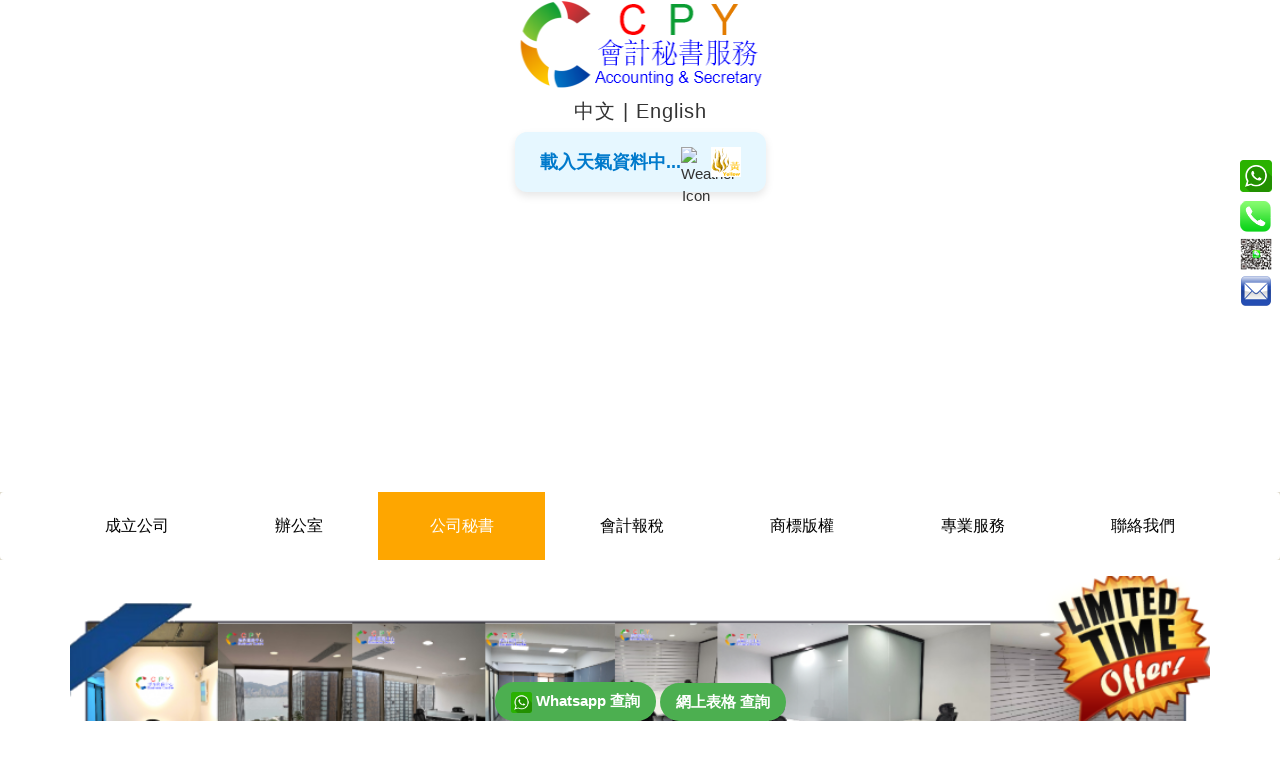

--- FILE ---
content_type: text/html; charset=UTF-8
request_url: https://www.hkcpy.com/companysecretary_annual-return-calculator.php
body_size: 7059
content:
<!DOCTYPE HTML>
<html lang="zh-HK" class="no-js">
<head>
<meta name="viewport" content="width=device-width, initial-scale=1">
<meta http-equiv="Content-Type" content="text/html; charset=utf-8" />
<title>私人有限公司 周年申報表 計算器 Annual Return Calculator for Private Company ~ CPY Business Centre </title>
<meta name="description" content="私人有限公司 周年申報表 計算器  Annual Return Calculator for Private Company " />
<meta name="keywords" content="私人有限公司 周年申報表 計算器  Annual Return Calculator for Private Company " />
</head>

<!-- Bing / Google / Baidu 驗證 -->
<meta name="msvalidate.01" content="1982A9E77AFF3586FDCB10190D89AF88" />
<meta name="google-site-verification" content="googleabf4c562e10fa5cb" />
<meta name="baidu-site-verification" content="code-u20V7xM7U1" />
<meta name="sogou-site-verification" content="sZsXp9yhgV" />
  
<!-- Open Graph for social sharing -->
<meta property="og:title" content="澤昇商務中心 CPY Business Centre | 一站式專業商業服務" />
<meta property="og:description" content="專業團隊提供特快公司註冊、成立有限公司、商業登記、銀行開戶及全方位企業服務。" />
<meta property="og:type" content="website" />
<meta property="og:url" content="www.hkcpy.com" />
<meta property="og:image" content="https://www.hkcpy.com/images/logo.png" />
  
<link rel="canonical" href="https://www.hkcpy.com/companysecretary_annual-return-calculator.php">

<link href="https://www.hkcpy.com/css/bootstrap.css" rel="stylesheet" type="text/css" media="all">
<!-- jQuery (necessary for Bootstrap's JavaScript plugins) -->
<script src="https://www.hkcpy.com/js/jquery-1.11.0.min.js"></script>
<script src="https://www.hkcpy.com/js/bootstrap.min.js"></script>
<!-- Custom Theme files -->
<link href="https://www.hkcpy.com/css/style.css" rel="stylesheet" type="text/css" media="all"/>
<!-- Custom Theme files -->


<script type="application/x-javascript"> addEventListener("load", function() { setTimeout(hideURLbar, 0); }, false); function hideURLbar(){ window.scrollTo(0,1); } </script>


<!-- favicon icons -->
<link rel="apple-touch-icon" sizes="180x180" href="https://www.hkcpy.com/images/favicon/apple-icon-180x180.png">
<link rel="icon" type="image/png" sizes="32x32" href="https://www.hkcpy.com/images/favicon/favicon-32x32.png">
<link rel="icon" type="image/png" sizes="16x16" href="https://www.hkcpy.com/images/favicon/favicon-16x16.png">
<link rel="icon" type="image/png" sizes="192x192" href="https://www.hkcpy.com/images/favicon/android-icon-192x192.png">
<link rel="manifest" href="https://www.hkcpy.com/images/favicon/manifest.json">
<meta name="msapplication-TileColor" content="#ffffff">
<meta name="msapplication-TileImage" content="https://www.hkcpy.com/images/favicon/ms-icon-144x144.png">
<meta name="theme-color" content="#ffffff">
<!-- favicon icons -->


<!-- image slider-->
<link rel="stylesheet" href="https://www.hkcpy.com/w3css/4/w3.css">
<!-- image slider-->


<!-- image style-->
<style>
.button {
  background-color: #4CAF50; /* Green */
  border: none;
  color: white;
  padding: 15px 32px;
  text-align: center;
  text-decoration: none;
  display: inline-block;
  font-size: 16px;
  margin: 4px 2px;
  cursor: pointer;
}

.button1 {width: 80%;}
</style>
<!-- image style-->


<!-- fixedfooter-->
<style>
.fixedfooter {
   position: fixed;
   left: 0;
   bottom: 0;
   width: 100%;
   color: white;
   text-align: center;
}
</style>
<!-- fixedfooter-->




<!-- Google AdSense-->
<script async src='https://pagead2.googlesyndication.com/pagead/js/adsbygoogle.js?client=ca-pub-4981681373575356' crossorigin='anonymous'></script><!-- Google AdSense-->
</head>



<body>
<div>
<center>
<a href='https://www.hkcpy.com'><img src='https://www.hkcpy.com/images/CPY-Accounting_Secretary.png'  style='width:250px; height:90px' alt='CPY 會計秘書服務'></a>

<h4>
<a href="https://www.hkcpy.com/companysecretary_annual-return-calculator.php" >中文</a> |
<a href="https://www.hkcpy.com/en/companysecretary_annual-return-calculator.php" > English</a>
</h4>

<script src="https://www.hkcpy.com/widget/weather.js"></script>

</center>
   
</div>
<!--header end here-->

<head>
<style>
.dropbtn {
    background-color: #4CAF50;
    color: white;
    padding: 16px;
    font-size: 16px;
    border: none;
    cursor: pointer;
}

.dropdown {
    position: relative;
    display: inline-block;
}

.dropdown-content {
    display: none;
    position: absolute;
    background-color: #f9f9f9;
    min-width: 160px;
    box-shadow: 0px 8px 16px 0px rgba(0,0,0,0.2);
    z-index: 1;
}

.dropdown-content a {
    color: black;
    padding: 12px 16px;
    text-decoration: none;
    display: block;
}

.dropdown-content a:hover {background-color: #FFA500}

.dropdown:hover .dropdown-content {
    display: block;
}


}
</style>
</head>

<!--top nav start here-->
<div class="top-nav" style="width:100%">
		<nav class="navbar navbar-default" style="width:100%">
			<div class="container" style="width:100%">
				<button type="button" class="navbar-toggle collapsed" data-toggle="collapse" data-target="#bs-example-navbar-collapse-1" style="width:100%">
				<img src="images/menu.png" style='width:30px; height:30px' alt='選單' >選單						
				</button>
				<!-- Collect the nav links, forms, and other content for toggling -->
				<div class="collapse navbar-collapse" id="bs-example-navbar-collapse-1">
					<ul class="nav navbar-nav">
					
						
						<li class="dropdown ">
						<a id="click_Incorporation" href="companyformation_hk" title="公司註冊, 成立公司" >成立公司</a>
						<div class="dropdown-content">				
						<a href="companyformation_hk" title="香港有限公司">有限公司</a>
						<a href="companyformation_hk_unlimited" title="無限公司">無限公司</a>
						<a href="companyformation_offshore" title="離岸公司" >離岸公司</a>
						<a href="companyformation_hk_representative+office" title="代表辦事處" >代表辦事處</a>
						</div>						
						</li>
			
					
						<li class="dropdown  ">
						<a id="click_VirtOffice" href="serviced_office" title="服務式辦公室、虛擬辦公室、會議室、場地租用">辦公室</a>
						<div class="dropdown-content">
						<a href="serviced_office" title="服務式辦公室">服務式辦公室</a>
						<a href="virtual-office" title="虛擬辦公室">虛擬辦公室</a>
						<a href="meeting-room"title="會議室，場地租用" >會議室</a>
						</div>	
						</li>			

						<li class="dropdown active">
						<a id="click_Secretary" href="companysecretary" title="公司秘書">公司秘書</a>
						<div class="dropdown-content">
						<a href="companysecretary" title="公司秘書">委任秘書</a>
						<a href="companysecretary_SCR" title="SCR 重要控制人登記冊">SCR 重要控制人</a>
						<a href="companysecretary_company-name" title="公司名稱">公司名稱</a>
						<a href="companysecretary_address" title="更改地址">更改地址</a>
						<a href="companysecretary_share-allotment" title="配股,增發股份 ">增發股份 </a>
						<a href="companysecretary_shareholders" title="股份轉讓">股份轉讓</a>
						<a href="companysecretary_directors" title="更改董事">更改董事</a>
						<a href="companysecretary_deregistration"title="公司撤銷" >公司撤銷</a>
						<a href="companysecretary_business_nature"title="業務性質" >業務性質</a>
						<a href="companysecretary_nominee_directors_shareholders" title="代理股東及董事" >代理股東及董事</a>
						<a href="companysecretary_stamp-duty-calculator" title="印花稅計算器" >印花稅計算器</a>
						<a href="companysecretary_annual-return-calculator" title="周年申報計算器" >周年申報計算器</a>
						</div>							
						</li>


						<li class="dropdown ">
						<a id="click_Accounting" href="accounting" title="會計, 審計, 報稅">會計報稅</a>
						<div class="dropdown-content">
						<a href="accounting" title="會計">會計</a>
						<a href="accounting_auditing" title="審計">審計</a>
						<a href="accounting_taxation" title="報稅">報稅</a>
						<a href="accounting_employers_return" title="僱主報稅表">僱主報稅表</a>
						<a href="accounting_profits_tax_return" title="利得稅報稅表">利得稅報稅表</a>
						</div>							
						</li>
						
						<li class="dropdown ">
						<a id="click_Trademark" href="trademark"  title="商標版權">商標版權</a>
						<div class="dropdown-content">
						<a href="trademark" title="甚麼是商標 ?">商標註冊</a>
						<a href="trademark_search" title="免費商標查冊">免費商標查冊</a>
						<a href="trademark_classification" title="國際商標分類">國際商標分類</a>
						<a href="trademark_china_classification" title="中國商標分類 ?">中國商標分類</a>
						<a href="designs" title="外觀設計註冊">外觀設計註冊</a>
						<a href="designs_classification" title="外觀設計物品分類">外觀設計分類</a>
						<a href="copyright_china" title="中國版權註冊">中國版權註冊</a>
						<a href="barcode_QRcode" title="申請香港條碼">申請香港條碼</a>
						</div>		
						</li>						

						<li class="dropdown ">
						<a id="click_ProServices" href="#click_ProServices" title="專業服務">專業服務</a>
						<div class="dropdown-content">					
						<a href="bud" title="BUD 專項基金">BUD 專項基金</a>
						<a href="emf" title="EMF 中小企業推廣基金">EMF 中小企基金</a>
						<a href="rf" title="RF 回收基金">RF 回收基金</a>
						<a href="registration_for_dealers_precious_metals_stones" title="貴金屬及寶石交易商牌照">貴金屬寶石牌照</a>
						<a href="food_import_license" title="食物進口商 / 食物分銷商 登記牌照">食物進口牌照</a>
						<a href="apostille_notary" title="公證加簽">公證加簽</a>
						<a href="bank-account" title="銀行開戶">銀行開戶</a>
						<a href="chops_greenbox" title="公司印章綠盒">公司印章綠盒</a>						
						<a href="hkcompany/" title="公司查冊" >公司查冊</a>
						<a href="recruitment_payroll" title="薪酬服務">薪酬服務</a>
						<a href="hk-visa" title="簽證申請">簽證申請</a>
						<a href="hosting" title="網頁寄存">網頁寄存</a>
						</div>							
						</li>						
						
						
						<li class="dropdown ">
						<a id="click_ContactUs" href="contact-us" title=" 聯絡我們">聯絡我們</a>
						<div class="dropdown-content">
						<a href="contact-us"  title="聯絡我們" >聯絡我們</a>
						<a href="join-us"  title="加入我們" >加入我們</a>
						<a href="recognition" title="認可榮譽" > 認可榮譽</a>
						<a href="payment" title="付款方式" >付款方式</a>
						<a href="reward_points"  title="積分獎勵計劃" >積分獎勵計劃</a>
						<a href="disclaimer"  title="免責聲明" >免責聲明</a>
						</div>							
						</li>

					</ul>	
					
				</div>	
			</div>
		</nav>		

</div>	
<!--top nav end here-->



<!--image slider-->
<div class="container">
<center>
<div class="w3-content w3-section" style="max-width:100%">
  <a target="_blank" href="https://www.hkcpy.com/serviced_office" ><img class="mySlides w3-animate-fading" src="https://www.hkcpy.com/images/banner_serviced_office.png" alt="海景服務式辦公室" style="width:100%"></a>  
  <a target="_blank" href="https://www.hkcpy.com/companyformation_hk" ><img class="mySlides w3-animate-fading" src="https://www.hkcpy.com/images/banner-slider_1.png" alt="成立公司" style="width:100%"></a>
  <a target="_blank" href="https://www.hkcpy.com/bank-account" ><img class="mySlides w3-animate-fading" src="https://www.hkcpy.com/images/banner-slider_5.png" alt="銀行開戶" style="width:100%"></a>  
  <a target="_blank" href="https://www.hkcpy.com/companysecretary" ><img class="mySlides w3-animate-fading" src="https://www.hkcpy.com/images/banner-slider_2.png" alt="公司秘書" style="width:100%"></a>
  <a target="_blank" href="https://www.hkcpy.com/accounting" ><img class="mySlides w3-animate-fading" src="https://www.hkcpy.com/images/banner-slider_3.png" alt="會計、審計及報稅" style="width:100%"></a>
  <a target="_blank" href="https://www.hkcpy.com/trademark" ><img class="mySlides w3-animate-fading" src="https://www.hkcpy.com/images/banner-slider_4.png" alt="商標註冊" style="width:100%"></a>

</div>
<script>
var myIndex = 0;
carousel();

function carousel() {
    var i;
    var x = document.getElementsByClassName("mySlides");
    for (i = 0; i < x.length; i++) {
       x[i].style.display = "none";  
    }
    myIndex++;
    if (myIndex > x.length) {myIndex = 1}    
    x[myIndex-1].style.display = "block";  
    setTimeout(carousel, 9000);    
}
</script>

</center>
</div>	
<!--image slider-->

<!-- zoomin image -->
<style type="text/css">
    .zoomin img {
      height: 32px;
      width: 32px;
      -webkit-transition: all 2s ease;
      -moz-transition: all 2s ease;
      -ms-transition: all 2s ease;
      transition: all 2s ease;
    }
    .zoomin img:hover {
      width: 300px;
      height: 300px;
    }
</style>
<!-- zoomin image -->

<h2 style="color:red">
<a target="_blank" href="https://www.hkcpy.com/companyformation_hk" >特快註冊公司</a>
</h2>



<h1><a href="companysecretary_annual-return-calculator" >周年申報表計算器</a></h1>


<div class="container">
<nav class="navigation" role="navigation">
<ul class="nav menu nav-pills"  style="text-align:center">
<li class=""><a href="companysecretary" alt="Company Secretary"  title="公司秘書" >公司秘書 </a></li>
<li class=""><a href="companysecretary_SCR" alt="SCR重要控制人登記冊"  title="SCR重要控制人登記冊">SCR重要控制人登記冊 </a></li>
<li class=""><a href="companysecretary_company-name" >公司名稱  </a></li>
<li class=""><a href="companysecretary_address" >更改地址 </a></li>
<li class=""><a href="companysecretary_share-allotment" >增發股份 </a></li>
<li class=""><a href="companysecretary_shareholders" >股份轉讓 </a></li>
<li class=""><a href="companysecretary_directors" >更改董事 </a></li>
<li class=""><a href="companysecretary_nominee_directors_shareholders" >代理股東及董事</a></li>
<li class=""><a href="companysecretary_deregistration" >公司撤銷 </a></li>
<li class=""><a href="companysecretary_annual-general-meeting" >週年大會  </a></li>
<li class="current active"><a href="companysecretary_annual-return-calculator" >周年申報表計算器 </a></li>
<li class=""><a href="companysecretary_stamp-duty-calculator" >印花稅計算器 </a></li>
</ul>
</nav>
</div>




<div class="container">
<div class="col-md-4 contact-grids">
<img src="images/annual_return.png" alt="Annual Return Calculator for Private Company 私人有限公司周年申報表計算器"  title="Annual Return Calculator for Private Company 私人有限公司周年申報表計算器">
</div>

<div class="col-md-8 contact-grids">
<form action = "" id="AR_date" method = "GET">  
公司成立日期: 
<input type = "date" name = "date" size=20>  
<input type = "submit" name = "Calculate"  class=" button_medium">  
</form> 
</div>
 
<br>

<br><br><b><font color='red'>公司成立日期: 2026-01-24</font></b>
<br><br>	
<b>備註: 以下費用以香港私人有限公司為基礎，只供參考，實際費用以相關政府部門計算為準。</b>
<br><br>
<table width=100% border=1>
  <tr>
    <td><b>Annual Return Period <br>周年申報期限</b></td>
    <td><b>Annual Return Fee <br>周年申報費用</b></td>
  </tr>
  <tr>
    <td>
	January 24 - March 7 
	<br>
	1月24日 - 3月7日 	
	</td>
    <td>HK$105</td>
  </tr>
  <tr>
    <td>
	March 8 - April 24 
	<br>
	3月8日 - 4月24日 	
	</td>
    <td>HK$870</td>
  </tr>
  <tr>
    <td>
	April 25 - July 23 
	<br>
	4月25日 - 7月23日 	
	</td>
    <td>HK$1,740</td>
  </tr>
  <tr>
    <td>
	July 24 - October 21 
	<br>
	7月24日 - 10月21日 	
	</td>
    <td>HK$2,610</td>
  </tr>
  <tr>
    <td>
	On or after October 22 
	<br>
	10月22日或之後 	
	</td>
    <td>HK$3,480</td>
  </tr>
  <tr>
    <td>Extra Penalty fee for Form NOC1 <br> 額外罰款~表格 NOC1 </td>
    <td>HK$600</td>
  </tr>
  
</table>

<br /><br />
<b>備註:  以下費用是按照 2024-04-01 年度的商業登記費 HK$2,200 計算。</b>
<br /><br />
<table width=100% border=1>
  <tr>
    <td><b>Date of Pay Business Registration <br>繳付商業登記日期</b></td>
    <td><b>Business Registration Fee <br>商業登記費用</b></td>
  </tr>
  <tr>
    <td>
	January 24 to February 23 
	<br>
	1月24日 - 2月23日 	
	</td>
    <td>HK$2,200</td>
  </tr>
  <tr>
    <td>
	On or after February 24 
	<br>
	2月24日或之後 
	</td>
    <td>HK$2,500</td>
  </tr>
</table>

	 <p>  
<br><b>商業登記費:</b>
<br>01/04/2024 及之後: HK$2,200;
<br>01/04/2023 - 31/03/2024: HK$2,150;
<br>16/06/2022 - 31/03/2023: HK$150;
<br>01/04/2019 - 16/06/2022: HK$250;
<br>01/04/2017 - 31/03/2019: HK$2,250;
<br>01/04/2016 - 31/03/2017: HK$250;
<br>01/04/2014 - 31/03/2016: HK$2,250;

</div>



<br>
		
				
				
				
				
				
<!-- Google AdSense-->
<center>
<script async src="https://pagead2.googlesyndication.com/pagead/js/adsbygoogle.js?client=ca-pub-4981681373575356"
     crossorigin="anonymous"></script>
<ins class="adsbygoogle"
     style="display:block"
     data-ad-format="autorelaxed"
     data-ad-client="ca-pub-4981681373575356"
     data-ad-slot="8834637099"></ins>
<script>
     (adsbygoogle = window.adsbygoogle || []).push({});
</script>


<script async src="https://pagead2.googlesyndication.com/pagead/js/adsbygoogle.js"></script>
<!-- Horizontal -->
<ins class="adsbygoogle"
     style="display:block"
     data-ad-client="ca-pub-4981681373575356"
     data-ad-slot="4380180328"
     data-ad-format="auto"
     data-full-width-responsive="true"></ins>
<script>
     (adsbygoogle = window.adsbygoogle || []).push({});
</script>


</center>
<!-- Google AdSense-->

<div class="fixedfooter">
<a target="_blank" href="https://api.whatsapp.com/send?phone=85235800200&text=Hello%20CPY, 我想安排做周年申報表" class="w3-btn w3-green w3-round-xxlarge"><b><img style="width:21px; height:21px" src="https://www.hkcpy.com/images/share_icons/whatsapp.png" alt="Whatsapp 查詢"> Whatsapp 查詢</b></a> 
<a href="https://www.hkcpy.com/contact-us?subject=我想安排做周年申報表" class="w3-btn w3-green w3-round-xxlarge" alt="網上表格 查詢"><b>網上表格 查詢</b></a>
</div>



<!--footer-->	

<div class="footer">
	<div class="container">	
			
		<div class="social">
					
<p>
<a href='https://www.hkcpy.com/bud' >
BUD 專項基金 </a> | 
<a href='https://www.hkcpy.com/emf' >
EMF 中小企推廣基金 </a> | 
<a href='https://www.hkcpy.com/rf' >
RF 回收基金 </a> | 
<a href='https://www.hkcpy.com/serviced_office' >
服務式辦公室 </a> | 
<a href='https://www.hkcpy.com/meeting-room' >
會議室 </a> | 
<a href='https://www.hkcpy.com/hk-visa' >
香港簽證 </a> | 
<a href='https://www.hkcpy.com/hk-visa' >
高才通</a> | 
<a href='https://www.hkcpy.com/hk-visa' >
移民簽證 </a> |
<a href='https://www.hkcpy.com/companyformation_hk' >
商業登記</a> | 
<a href='https://www.hkcpy.com/companyformation_hk' >
開公司</a>  | 
<a href='https://www.hkcpy.com/companyformation_hk' >
公司註冊</a> | 
<a href='https://www.hkcpy.com/companyformation_hk' >
註冊公司</a> | 
<a href='https://www.hkcpy.com/companyformation_hk' >
成立公司</a> |
<a href='https://www.hkcpy.com/companyformation_hk' >
公司成立</a> | 
<a href='https://www.hkcpy.com/companyformation_hk' >
成立香港公司</a> | 
<a href='https://www.hkcpy.com/companyformation_hk' >
註冊香港公司</a> | 
<a href='https://www.hkcpy.com/companyformation_hk' >
開香港公司</a> | 
<a href='https://www.hkcpy.com/companyformation_hk' >
特快成立公司</a> | 
<a href='https://www.hkcpy.com/companyformation_hk' >
特快註冊公司</a>  | 
<a href='https://www.hkcpy.com/companyformation_hk' >
特快開公司</a>  | 

<a href='https://www.hkcpy.com/companyformation_hk_unlimited' >
無限公司</a>  | 
<a href='https://www.hkcpy.com/companyformation_hk_representative+office' >
香港代表辦事處</a>  | 

<a href='https://www.hkcpy.com/companyformation_offshore_BVI' >
BVI 英屬維爾京群島公司</a> | 
<a href='https://www.hkcpy.com/companyformation_offshore_Cayman' >
Cayman 開曼群島公司</a> | 
<a href='https://www.hkcpy.com/companyformation_offshore_Samoa' >
Samoa 薩摩亞公司</a>  | 
<a href='https://www.hkcpy.com/companyformation_offshore_Seychelles' >
Seychelles 塞舌爾公司</a>  | 

<a href='https://www.hkcpy.com/trademark' >
商標註冊</a>   |
<a href='https://www.hkcpy.com/trademark' >
註冊商標</a>   |
<a href='https://www.hkcpy.com/trademark' >
商標申請</a>   |
<a href='https://www.hkcpy.com/trademark' >
申請商標</a>   |
<a href='https://www.hkcpy.com/trademark_classification' >
商標分類</a>   |
<a href='https://www.hkcpy.com/trademark_china_classification' >
中國商標分類</a>   |
<a href='https://www.hkcpy.com/designs' >
外觀設計註冊</a>   |
<a href='https://www.hkcpy.com/copyright_china' >
中國版權註冊</a>   |
<a href='https://www.hkcpy.com/barcode_QRcode' >
申請香港條碼</a>   |

<a href='https://www.hkcpy.com/companysecretary' >
公司秘書</a>  |
<a href='https://www.hkcpy.com/virtual-office' >
虛擬辦公室</a>   |
<a href='https://www.hkcpy.com/companysecretary_deregistration' >
註銷公司</a>    |
<a href='https://www.hkcpy.com/companysecretary_shareholders' >
股份轉讓</a>   |
<a href='https://www.hkcpy.com/companysecretary_stamp-duty-calculator' >
印花稅計算器</a>  |
<a href='https://www.hkcpy.com/companysecretary_annual-return-calculator' >
周年申報表計算器</a>  |

<a href='https://www.hkcpy.com/accounting' >
會計服務</a>  |
<a href='https://www.hkcpy.com/accounting_auditing' >
審計服務</a>  |
<a href='https://www.hkcpy.com/accounting_taxation' >
報稅服務</a>  |
<a href='https://www.hkcpy.com/accounting_employers_return' >
僱主報稅表</a>  |
<a href='https://www.hkcpy.com/accounting_profits_tax_return' >
利得稅報稅表</a>  |
<a href='https://www.hkcpy.com/chops_greenbox' >
公司印章綠盒</a> |
<a href='https://www.hkcpy.com/apostille_notary' >
公證加簽服務</a>  |
<a href='https://www.hkcpy.com/bank-account' >
銀行開戶服務</a>  |

<a href='https://www.hkcpy.com/food_import_license' >
食物進口商牌照</a>  |
<a href='https://www.hkcpy.com/registration_for_dealers_precious_metals_stones' >
貴金屬及寶石牌照</a>  |

<a href="weather">天氣預測</a> |  
<a href="disclaimer">免責聲明</a> | 
<a href="https://www.hkcpy.com/sitemap.xml" target="_blank">Sitemap.xml</a>

</p>


<center>	
<h4>
<a href="https://www.hkcpy.com/contact-us" style="color:orange" >聯絡我們</a>  | 

<b>
<a href="https://www.hkcpy.com/companysecretary_annual-return-calculator.php" style="color:white">中文</a> | 
<a href="https://www.hkcpy.com/en/companysecretary_annual-return-calculator.php" style="color:white"> English</a>


</b>
</h4>
</center>


<p>
&copy; 2026 <a href="https://www.hkcpy.com">CPY Business Centre 澤昇商務中心</a>. All Rights Reserved   
</p>	

		</div>
							
			</div>
		</div>
	</div>
	<a href="#" id="toTop" style="display: block;"> <span id="toTopHover" style="opacity: 0;"> </span></a>
<!--contact-->
<!-- start-smoth-scrolling -->
<script type="text/javascript" src="js/move-top.js"></script>
       <script type="text/javascript" src="js/easing.js"></script>
		<script type="text/javascript">
			jQuery(document).ready(function($) {
				$(".scroll").click(function(event){		
					event.preventDefault();
					$('html,body').animate({scrollTop:$(this.hash).offset().top},1200);
				});
			});
		</script>
		<script type="text/javascript">
		$(document).ready(function() {
				/*
				var defaults = {
				containerID: 'toTop', // fading element id
				containerHoverID: 'toTopHover', // fading element hover id
				scrollSpeed: 1200,
				easingType: 'linear' 
				};
				*/
		$().UItoTop({ easingType: 'easeOutQuart' });
});
</script>

<!-- //end-smoth-scrolling -->
<!--script-->
<script src="js/modernizr.custom.97074.js"></script>
<script src="js/jquery.chocolat.js"></script>
		<link rel="stylesheet" href="css/chocolat.css" type="text/css"  media="all">
		<!--light-box-files -->
		<script type="text/javascript">
		$(function() {
			$('.gallery a').Chocolat();
		});
		</script>
<!--script-->




<!--Floating Share Buttons-->

<div class="a2a_kit a2a_kit_size_32 a2a_floating_style a2a_vertical_style" style="right:0px; top:150px;">
    <a target="_blank" href="https://api.whatsapp.com/send?phone=85235800200&text=Hello%20CPY, 我想安排做周年申報表"><img style="width:32px; height:32px" src="https://www.hkcpy.com/images/share_icons/whatsapp.png" alt="Whatsapp: +85235800200"> </a>
	<a href="tel:+852-35800200" ><img style="width:32px; height:32px" src="https://www.hkcpy.com/images/share_icons/phone.png" alt="Phone: (852)35800200"></a>
	<div class="zoomin">
    <center>
	<img src="https://www.hkcpy.com/images/wechat.png"  alt="微信: leoli852" />
    </center>
	</div>
	<a href="https://www.hkcpy.com/contact-us.php?subject=我想安排做周年申報表" ><img style="width:32px; height:32px" src="https://www.hkcpy.com/images/share_icons/email.png"  alt="聯絡我們"></a>
</div>

<script async src="https://www.hkcpy.com/js/addtoany-share.js"></script>
<!--Floating Share Buttons-->

</body>
</html>

--- FILE ---
content_type: text/html; charset=utf-8
request_url: https://www.google.com/recaptcha/api2/aframe
body_size: 258
content:
<!DOCTYPE HTML><html><head><meta http-equiv="content-type" content="text/html; charset=UTF-8"></head><body><script nonce="KUnRMh6Zv_arD-EtVnhAmA">/** Anti-fraud and anti-abuse applications only. See google.com/recaptcha */ try{var clients={'sodar':'https://pagead2.googlesyndication.com/pagead/sodar?'};window.addEventListener("message",function(a){try{if(a.source===window.parent){var b=JSON.parse(a.data);var c=clients[b['id']];if(c){var d=document.createElement('img');d.src=c+b['params']+'&rc='+(localStorage.getItem("rc::a")?sessionStorage.getItem("rc::b"):"");window.document.body.appendChild(d);sessionStorage.setItem("rc::e",parseInt(sessionStorage.getItem("rc::e")||0)+1);localStorage.setItem("rc::h",'1769254571529');}}}catch(b){}});window.parent.postMessage("_grecaptcha_ready", "*");}catch(b){}</script></body></html>

--- FILE ---
content_type: application/javascript
request_url: https://www.hkcpy.com/widget/weather.js
body_size: 1952
content:
(function () {
  const CORS_RAW = "https://api.allorigins.win/raw?url=";
  const CORS_PROXY = "https://api.allorigins.win/get?url=";

  const iconMap = {
    "一號戒備信號": "tc1.gif", 
	"三號強風信號": "tc3.gif",
    "八號東北烈風或暴風信號": "tc8ne.gif", 
	"八號西北烈風或暴風信號": "tc8nw.gif",
    "八號東南烈風或暴風信號": "tc8se.gif", 
	"八號西南烈風或暴風信號": "tc8sw.gif",
    "九號烈風或暴風信號": "tc9.gif", 
	"十號颶風信號": "tc10.gif",
    "黃色暴雨警告信號": "raina.gif", 
	"紅色暴雨警告信號": "rainr.gif",
    "黑色暴雨警告信號": "rainb.gif", 
	"雷暴警告": "ts.gif",
    "新界北部水浸特別報告": "ntfl.gif", 
	"山泥傾瀉警告": "landslip.gif",
    "強烈季候風信號": "msn.gif", 
	"霜凍警告": "frost.gif",
    "黃色火災危險警告": "firey.gif", 
	"紅色火災危險警告": "firer.gif",
    "寒冷天氣警告": "cold.gif", 
	"酷熱天氣警告": "vhot.gif",
    "海嘯警告": "tsunami-warn.gif"
  };

  function injectStyles() {
    const style = document.createElement("style");
    style.textContent = `
      .hk-weather-container {
        font-family: 'Noto Sans HK', 'Segoe UI', Roboto, sans-serif;
        display: flex;
        justify-content: center;
        margin-top: 5px;
      }
      .hk-weather-banner {
        display: flex;
        align-items: center;
        gap: 20px;
        background-color: #e6f7ff;
        padding: 15px 25px;
        border-radius: 12px;
        flex-wrap: wrap;
        box-shadow: 0 4px 8px rgba(0,0,0,0.1);
        transition: transform 0.2s ease;
        text-decoration: none;
      }
      .hk-weather-banner:hover {
        transform: scale(1.02);
      }
      .hk-weather-info {
        font-size: 18px;
        color: #007acc;
        font-weight: bold;
      }
      .hk-weather-icon, .hk-warning-icon {
        width: 30px;
        height: 30px;
      }
      .hk-warning-section {
        display: none;
        align-items: center;
        gap: 10px;
        flex-wrap: wrap;
      }
    `;
    document.head.appendChild(style);
  }

  function createWidget() {
    injectStyles();

    const container = document.createElement("div");
    container.className = "hk-weather-container";

    container.innerHTML = `
      <a href="https://www.hkcpy.com/weather" target="_blank" class="hk-weather-banner">
        <div class="hk-weather-info" id="hk-weather-text">載入天氣資料中...</div>
        <img class="hk-weather-icon" id="hk-weather-icon" src="" alt="Weather Icon">
        <div class="hk-warning-section" id="hk-warning-section"></div>
      </a>
    `;

    document.currentScript.parentNode.insertBefore(container, document.currentScript);
  }

  async function fetchJSON(url) {
    const response = await fetch(CORS_RAW + encodeURIComponent(url));
    return await response.json();
  }

  async function fetchXML(url) {
    const response = await fetch(CORS_PROXY + encodeURIComponent(url));
    const data = await response.json();
    const parser = new DOMParser();
    return parser.parseFromString(data.contents, "application/xml");
  }

  async function fetchWeather() {
    try {
      const data = await fetchJSON("https://data.weather.gov.hk/weatherAPI/opendata/weather.php?dataType=rhrread&lang=en");
      const temp = data.temperature?.data?.find(s => s.place === "Hong Kong Observatory")?.value ?? "N/A";
      const humidity = data.humidity?.data?.find(s => s.place === "Hong Kong Observatory")?.value ?? "N/A";
      const iconCode = data.icon?.[0];
      if (iconCode) {
        document.getElementById("hk-weather-icon").src = `https://www.hkcpy.com/images/weather/pic${iconCode}.png`;
      }
      document.getElementById("hk-weather-text").textContent = `🌡️ ${temp}°C 💧 ${humidity}%`;
    } catch (err) {
      document.getElementById("hk-weather-text").textContent = "無法載入天氣資料。";
    }
  }

  async function loadWarnings() {
    try {
      const xml = await fetchXML("https://rss.weather.gov.hk/rss/WeatherWarningSummaryv2_uc.xml");
      const items = xml.querySelectorAll("item");
      const section = document.getElementById("hk-warning-section");
      section.innerHTML = "";
      let hasWarnings = false;

      items.forEach(item => {
        const title = item.querySelector("title")?.textContent || "";
        const key = Object.keys(iconMap).find(k => title.includes(k));
        if (key) {
          const img = document.createElement("img");
          img.className = "hk-warning-icon";
          img.src = `https://www.hkcpy.com/images/weather/${iconMap[key]}`;
          img.alt = "Warning Icon";
          img.title = title;
          section.appendChild(img);
          hasWarnings = true;
        }
      });

      section.style.display = hasWarnings ? "flex" : "none";
    } catch (err) {
      // Silently ignore errors
    }
  }

  createWidget();
  fetchWeather();
  loadWarnings();
  setInterval(() => {
    fetchWeather();
    loadWarnings();
  }, 5 * 60 * 1000);
})();